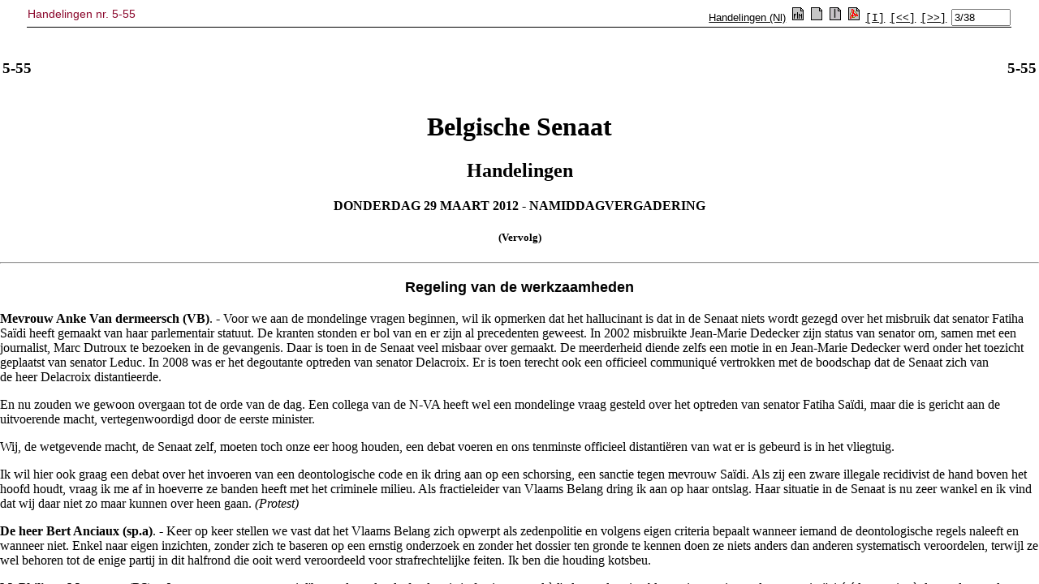

--- FILE ---
content_type: text/html; charset=ISO-8859-1
request_url: https://www.senate.be/www/?MIval=publications/viewPubTop&BLOKNR=3&COLL=H&LEG=5&NR=55&PUID=83888360&LANG=nl
body_size: 818
content:
<!DOCTYPE html>
<HEAD>
<TITLE>Handelingen nr. 5-55</TITLE>
<LINK REL="stylesheet" HREF="/css/content.css" TYPE="text/css"> 
	
<script language="JavaScript1.1">
tekstblokids = new Array(38);


tekstblokids[0]=83891427; 

tekstblokids[1]=83891428; 

tekstblokids[2]=83891429; 

tekstblokids[3]=83891430; 

tekstblokids[4]=83891431; 

tekstblokids[5]=83891432; 

tekstblokids[6]=83891433; 

tekstblokids[7]=83891434; 

tekstblokids[8]=83891435; 

tekstblokids[9]=83891436; 

tekstblokids[10]=83891437; 

tekstblokids[11]=83891438; 

tekstblokids[12]=83891439; 

tekstblokids[13]=83891440; 

tekstblokids[14]=83891441; 

tekstblokids[15]=83891442; 

tekstblokids[16]=83891443; 

tekstblokids[17]=83891444; 

tekstblokids[18]=83891445; 

tekstblokids[19]=83891446; 

tekstblokids[20]=83891447; 

tekstblokids[21]=83891448; 

tekstblokids[22]=83891449; 

tekstblokids[23]=83891450; 

tekstblokids[24]=83891451; 

tekstblokids[25]=83891452; 

tekstblokids[26]=83891453; 

tekstblokids[27]=83891454; 

tekstblokids[28]=83891455; 

tekstblokids[29]=83891456; 

tekstblokids[30]=83891457; 

tekstblokids[31]=83891458; 

tekstblokids[32]=83891459; 

tekstblokids[33]=83891460; 

tekstblokids[34]=83891461; 

tekstblokids[35]=83891462; 

tekstblokids[36]=83891463; 

tekstblokids[37]=83891464; 



var amblocks=38;
var position=3;
var viewSplitted=false;
var lang="nl";
var otherlang="fr";
var pos="1";

function openWin( windowURL, windowName, windowFeatures ) { 
var newWindow=null;	
	newWindow=window.open( windowURL, windowName, windowFeatures ) ; 
	if (newWindow.opener==null) remote.opener=window;
	return newWindow;	
} 

function prev()
{
	if (position>1) {
		position-=1;
		view();
	}
	document.frmView.pos.value=position + "/" + amblocks;
	return;	
}

function first()
{
	position=1;
	view();
	document.frmView.pos.value=position + "/" + amblocks;
	return;	
}

function next()
{
	if (position<amblocks) {
		position+=1;
		view();
	}
	document.frmView.pos.value=position + "/" + amblocks;
	return;	
}

function viewSingle()
{
	viewSplitted=false;
	view();
}

function viewSplit()
{
	viewSplitted=true;
	view();
}

function view()
{
	if (viewSplitted) {
	 	parent.pub_doc.location.href="/www/?MIval=publications/viewPubSplit"  + "&TID=" + tekstblokids[position-1] + "&LANG=" + lang  ;
	} else {
		parent.pub_doc.location.href="/www/?MIval=publications/viewPubDoc" + "&TID=" + tekstblokids[position-1] + "&LANG=" + lang ;
	}
}

function switchlang()
{
	var tmp;
	tmp=lang;
	lang=otherlang;
	otherlang=tmp;
	view();
}


</script>	
	
</HEAD>
<BODY>

<FORM NAME="frmView" onsubmit="return false;">
<table style="width: 100%; border-collapse: collapse; border-bottom: 1px solid black;">
<TR>
	<TD CLASS="H1" align="LEFT" valign="TOP">Handelingen nr. 5-55</TD>
	<TD align="RIGHT">
		<A HREF="/www/?MIval=publications/viewTBlok&DATUM=29/3/2012&TYP=handeen&VOLGNR=1&LANG=nl" TARGET=content><font face=arial, helvetica, sans-serif size=2>Handelingen (Nl)</font></A>
		
			
		
		&nbsp;<a href="javascript:switchlang();"><IMG SRC="/icons/switch.gif" BORDER="0"></a>		
		&nbsp;<a href="javascript:viewSingle();"><IMG SRC="/icons/doc.gif" BORDER="0"></a>
		&nbsp;<a href="javascript:viewSplit();"><IMG SRC="/icons/split.gif" BORDER="0"></a>
		
		&nbsp;<a href="/www/webdriver?MItabObj=pdf&MIcolObj=pdf&MInamObj=pdfid&MItypeObj=application/pdf&MIvalObj=83888444" TARGET="_parent"><IMG SRC="/icons/pdf.gif" BORDER="0"></a>
		
		
		&nbsp;<a href="javascript:first();"><font face="Courier" size="-1" color="#000000">[I]</font></a>		
		&nbsp;<a href="javascript:prev();"><font face="Courier" size="-1" color="#000000">[&lt;&lt;]</font></a>
		&nbsp;<a href="javascript:next();"><font face="Courier" size="-1" color="#000000">[&gt;&gt;]</font></a>
		&nbsp;<font size="-1"><input type="Text" NAME="pos" value="3/38" size="7"></font>
		
	</TD>
</TR>
</table>
</form>
<script defer src="https://static.cloudflareinsights.com/beacon.min.js/vcd15cbe7772f49c399c6a5babf22c1241717689176015" integrity="sha512-ZpsOmlRQV6y907TI0dKBHq9Md29nnaEIPlkf84rnaERnq6zvWvPUqr2ft8M1aS28oN72PdrCzSjY4U6VaAw1EQ==" data-cf-beacon='{"version":"2024.11.0","token":"b2f1408fb7964685ac43f43f9637b127","server_timing":{"name":{"cfCacheStatus":true,"cfEdge":true,"cfExtPri":true,"cfL4":true,"cfOrigin":true,"cfSpeedBrain":true},"location_startswith":null}}' crossorigin="anonymous"></script>
</BODY>
</HTML>

--- FILE ---
content_type: text/html; charset=ISO-8859-1
request_url: https://www.senate.be/www/?MIval=publications/viewPubDoc&TID=83891429&LANG=nl
body_size: 2461
content:
<HTML><HEAD><TITLE>5-55</TITLE></HEAD>
<BODY><A NAME="1"></A>
<TABLE WIDTH="100%"><TR><TD WIDTH="50%"><H3>5-55</H3></TD><TD WIDTH="50%" ALIGN=right><H3>5-55</H3></TD></TABLE>
<H1 ALIGN=center>Belgische Senaat</H1>
<H2 ALIGN=center>Handelingen</H2>
<H4 ALIGN=center>DONDERDAG 29 MAART 2012 - NAMIDDAGVERGADERING</H4>
<H5 ALIGN=center>(Vervolg)</H5><HR>

<!-- page:6 -->

<H3 ALIGN=center><A NAME="P6_132"></A><B><FONT FACE="Arial" SIZE="+1">Regeling van de werkzaamheden</FONT></B></H3>
<!-- page:6 -->
<A NAME="2"></A><P><FONT FACE="Times New Roman"><B>Mevrouw&#160;Anke Van dermeersch (VB)</B>. - Voor we aan de mondelinge vragen beginnen, wil ik opmerken dat het hallucinant is dat in de Senaat niets wordt gezegd over het misbruik dat senator Fatiha Sa&iuml;di heeft gemaakt van haar parlementair statuut. De kranten stonden er bol van en er zijn al precedenten geweest. In 2002 misbruikte Jean-Marie Dedecker zijn status van senator om, samen met een journalist, Marc Dutroux te bezoeken in de gevangenis. Daar is toen in de Senaat veel misbaar over gemaakt. De meerderheid diende zelfs een motie in en Jean-Marie Dedecker werd onder het toezicht geplaatst van senator Leduc. In 2008 was er het degoutante optreden van senator Delacroix. Er is toen terecht ook een officieel communiqu&eacute; vertrokken met de boodschap dat de Senaat zich van de&#160;heer&#160;Delacroix distantieerde.</FONT></P>
<!-- page:6 -->
<A NAME="3"></A><P><FONT FACE="Times New Roman">En nu zouden we gewoon overgaan tot de orde van de dag. Een collega van de N-VA heeft wel een mondelinge vraag gesteld over het optreden van senator Fatiha Sa&iuml;di, maar die is gericht aan de uitvoerende macht, vertegenwoordigd door de eerste minister.</FONT></P>
<!-- page:6 -->
<A NAME="4"></A><P><FONT FACE="Times New Roman">Wij, de wetgevende macht, de Senaat zelf, moeten toch onze eer hoog houden, een debat voeren en ons tenminste officieel distanti&euml;ren van wat er is gebeurd is in het vliegtuig.</FONT></P>
<!-- page:6 -->
<A NAME="5"></A><P><FONT FACE="Times New Roman">Ik wil hier ook graag een debat over het invoeren van een deontologische code en ik dring aan op een schorsing, een sanctie tegen mevrouw&#160;Sa&iuml;di. Als zij een zware illegale recidivist de hand boven het hoofd houdt, vraag ik me af in hoeverre ze banden heeft met het criminele milieu. Als fractieleider van Vlaams Belang dring ik aan op haar ontslag. Haar situatie in de Senaat is nu zeer wankel en ik vind dat wij daar niet zo maar kunnen over heen gaan. <I>(Protest)</I></FONT></P>
<!-- page:6 -->
<A NAME="6"></A><P><FONT FACE="Times New Roman"><B>De&#160;heer&#160;Bert Anciaux (sp.a)</B>. - Keer op keer stellen we vast dat het Vlaams Belang zich opwerpt als zedenpolitie en volgens eigen criteria bepaalt wanneer iemand de deontologische regels naleeft en wanneer niet. Enkel naar eigen inzichten, zonder zich te baseren op een ernstig onderzoek en zonder het dossier ten gronde te kennen doen ze niets anders dan anderen systematisch veroordelen, terwijl ze wel behoren tot de enige partij in dit halfrond die ooit werd veroordeeld voor strafrechtelijke feiten. Ik ben die houding kotsbeu.</FONT></P>
<!-- page:6 -->
<A NAME="7"></A><P><FONT FACE="Times New Roman"><B>M.&#160;Philippe Moureaux (PS)</B>. - Je ne pense pas que ce soit l'heure de parler du fond mais je ferai ce rappel &agrave; l'adresse des aimables racistes qui sont devant moi&#160;: j'ai &eacute;t&eacute; le premier &agrave; demander que les ill&eacute;gaux qui commettent des actes contraires &agrave; nos lois soient renvoy&eacute;s dans leur pays. Si un d&eacute;bat a lieu &agrave; ce sujet, vous verrez que les repr&eacute;sentants du Parti socialiste sont les plus stricts en cette mati&egrave;re. Mais vous &ecirc;tes en train de tout m&eacute;langer&#160;!</FONT></P>
<!-- page:6 -->
<A NAME="8"></A><P><FONT FACE="Times New Roman">Si un groupe demande que l'on r&eacute;dige un Code de bonne conduite, je souhaite que ce point soit renvoy&eacute; au Bureau et que l'on envisage alors aussi des sanctions contre les &eacute;lus racistes.</FONT></P>
<!-- page:7 -->
<A NAME="9"></A><P><FONT FACE="Times New Roman">Pour le reste, je demande que l'on passe &agrave; l'ordre du jour.<I> (Applaudissements)</I></FONT></P>
<!-- page:7 -->
<A NAME="10"></A><P><FONT FACE="Times New Roman"><B>Mme&#160;Zakia Khattabi (Ecolo)</B>. - Ind&eacute;pendamment du fond de l'affaire, sur lequel nous n'avons pas &agrave; nous prononcer, nous ne pouvons pas laisser notre assembl&eacute;e &ecirc;tre prise en otage par des consid&eacute;rations typiquement racistes et antid&eacute;mocratiques. Je propose donc que nous passions &agrave; autre chose. Je ne crois pas en effet qu'il soit du ressort de notre assembl&eacute;e de prendre quelque sanction que ce soit et, s'il lui revient de le faire, je soutiens la proposition de M.&#160;Moureaux d'en prendre &eacute;galement &agrave; l'encontre de certains de nos coll&egrave;gues.<I> (Applaudissements)</I></FONT></P>
<!-- page:7 -->
<A NAME="11"></A><P><FONT FACE="Times New Roman"><B>Mevrouw&#160;Anke Van dermeersch (VB)</B>. - Deze zaak heeft niets met racisme te maken. Onze partij uitschelden als racistisch is volkomen naast de kwestie en hoe dan ook niet correct. Het argument dat hier wordt aangehaald is dan ook maar een zwakke verdediging.</FONT></P>
<!-- page:7 -->
<A NAME="12"></A><P><FONT FACE="Times New Roman">Het gaat over een illegale recidivist wiens gewettigde uitwijzing werd verhinderd. In het verleden is onze fractie bij de grenspolitie in Zaventem op bezoek geweest. Naar aanleiding van een overlijden tijdens een uitwijzing zijn we gaan nakijken of de wetgeving werd nageleefd. Onze fractie was de enige van de Senaat die ter plaatse is geweest en tenminste interesse heeft getoond. Wij weten dus dat de grenspolitie haar werk doet. Deze mensen doen hun best met de middelen die ze hebben en binnen de geldende wettelijke bepalingen. Het is dan ook niet aan een senatrice om dat te verhinderen. Ik wou wel eens willen weten waarom een illegale crimineel, een zware recidivist, de hand boven het hoofd wordt gehouden. Mevrouw&#160;Sa&iuml;di kan beter ontslag nemen. Zij is de Senaat onwaardig.</FONT></P>
<!-- page:7 -->
<A NAME="13"></A><P><FONT FACE="Times New Roman"><B>De voorzitster</B>. - Iedereen heeft zijn standpunt kunnen uiteenzetten. Het Bureau van de Senaat heeft geoordeeld dat er geen grond is om nu verder op deze zaak in te gaan.</FONT></P>
<!-- page:7 -->
<HR>
<!-- page:7 -->

<script defer src="https://static.cloudflareinsights.com/beacon.min.js/vcd15cbe7772f49c399c6a5babf22c1241717689176015" integrity="sha512-ZpsOmlRQV6y907TI0dKBHq9Md29nnaEIPlkf84rnaERnq6zvWvPUqr2ft8M1aS28oN72PdrCzSjY4U6VaAw1EQ==" data-cf-beacon='{"version":"2024.11.0","token":"b2f1408fb7964685ac43f43f9637b127","server_timing":{"name":{"cfCacheStatus":true,"cfEdge":true,"cfExtPri":true,"cfL4":true,"cfOrigin":true,"cfSpeedBrain":true},"location_startswith":null}}' crossorigin="anonymous"></script>
</BODY></HTML>


